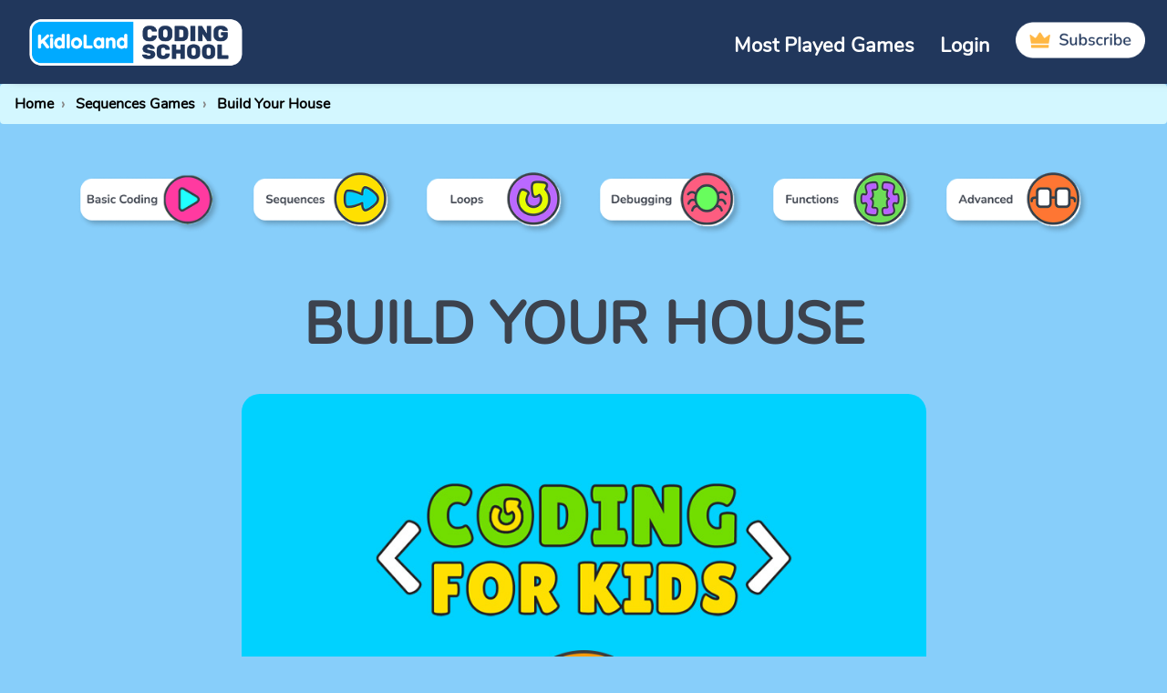

--- FILE ---
content_type: text/html; charset=UTF-8
request_url: https://www.kidlocoding.com/sequences/buildyourhouse
body_size: 6262
content:



<!DOCTYPE html>
<html lang="en">
<head>
  <meta charset="utf-8">
  <link rel="shortcut icon" href="../images/coding.ico" />
  <title>Build Your House Sequences | Home Builder Programming Games</title>
  <META NAME="Keywords" CONTENT="build a house, home builders, build your own house game, design home games, house building games"> 
  <META NAME="Description" CONTENT="Build your dream home & become home builders. Kids can design their own house with code and do so much more in these house building games. Play now!">
  <meta id="viewport" name="viewport" content="width=device-width, initial-scale=1.0, maximum-scale=1.0, user-scalable=no" />
  <meta name="apple-mobile-web-app-capable" content="yes">
	
  <link rel="stylesheet" href="https://maxcdn.bootstrapcdn.com/bootstrap/4.5.2/css/bootstrap.min.css">
    <link rel="stylesheet" href="https://cdnjs.cloudflare.com/ajax/libs/font-awesome/4.7.0/css/font-awesome.min.css">
    <link rel="stylesheet" type="text/css" href="https://cdn.jsdelivr.net/npm/slick-carousel@1.8.1/slick/slick.css"/>
	<link href="https://fonts.googleapis.com/css?family=Nunito" rel="stylesheet">
	<!-- Add the slick-theme.css if you want default styling -->

  <link href="../style/custom_new.css" rel="stylesheet">
  <link href="../style/main_new.css" rel="stylesheet">

  <script type="text/javascript" src="//wurfl.io/wurfl.js"></script>
  
  <script type="text/javascript" src="./lib/howler.min.js"></script>
  <script type="text/javascript" src="./lib/pako.min.js"></script>
  <script type="text/javascript" src="./lib/FileSaver.min.js"></script>
  <script type="text/javascript" src="./BuildYourHouse.js"></script>
	
  <script>

	window.addEventListener ("touchmove", function (event) { event.preventDefault (); }, false);
	if (typeof window.devicePixelRatio != 'undefined' && window.devicePixelRatio > 2) {
		var meta = document.getElementById ("viewport");
		meta.setAttribute ('content', 'width=device-width, initial-scale=' + (2 / window.devicePixelRatio) + ', user-scalable=no');
	}
		
  </script>
  <style>
    @media screen and (max-width: 991px) {
	  #ad {
		display: none;
	  }
	}
	.gc {
		display: flex;
		flex-wrap: wrap;
		justify-content: center;
	}
  </style>
</head>
<body style = "background: lightskyblue;">

<style>
.nav-link :hover {
  font-weight: 900;
}
</style>


<!-- <nav class="navbar navbar-expand-md bg-navyblue navbar-dark sticky-top">
<a class="navbar-brand" href="https://www.kidlocoding.com/">
  <img src="https://www.kidlocoding.com/kidlocodingnewlogo.png" 
       alt="Kidlo Coding Logo" 
       class="img-fluid" 
       style="max-height: 65px;">
</a> -->

  <!--<button class="navbar-toggler navbar-toggler-right" type="button" data-toggle="collapse" data-target="#navb" aria-expanded="true">
    <span class="navbar-toggler-icon"></span>
  </button>
  <div id="navb" class="navbar-collapse collapse hide">-->
    <!--<ul class="navbar-nav">
      <li class="nav-item active">
        <a class="nav-link" href="#">Home</a>
      </li>
      <li class="nav-item">
        <a class="nav-link" href="#">Page 1</a>
      </li>
      <li class="nav-item">
        <a class="nav-link" href="#">Page 2</a>
      </li> 
    </ul>-->

    <!-- <ul class="nav navbar-nav ml-auto">
		        <li class="nav-item">
            <a class="nav-link" id="logtxt" href="https://www.kidlocoding.com/login/"><span> Login</span></a>
        </li>
				<li class="nav-item">
            <a class="nav-link" href="https://www.kidlocoding.com/subscribe/">
			<img class="img-fluid" src="https://www.kidlocoding.com/img/topsubbtn.png" alt="Subscibe to Coding School">
			</a>
        </li>
    </ul> -->
  <!--</div>-->
<!-- </nav> -->


<nav class="navbar navbar-expand-md bg-navyblue navbar-dark sticky-top">
  <a class="navbar-brand" href="https://www.kidlocoding.com/">
    <img src="https://www.kidlocoding.com/kidlocodingnewlogo.png" 
         alt="Kidlo Coding Logo" 
         class="img-fluid logo">
  </a>

  <!-- Navbar Toggler for small screens -->
  <button class="navbar-toggler" type="button" data-toggle="collapse" data-target="#navb" 
          aria-controls="navb" aria-expanded="false" aria-label="Toggle navigation">
    <span class="navbar-toggler-icon"></span>
  </button>

  <!-- Collapsible content -->
  <div class="collapse navbar-collapse" id="navb">
    <ul class="navbar-nav ml-auto">
	  <li class="nav-item">
          <a class="nav-link" id="logtxt" href="https://www.kidlocoding.com/most-popular/">
            Most Played Games
          </a>
        </li>
	  
              <li class="nav-item">
          <a class="nav-link" id="logtxt" href="https://www.kidlocoding.com/login/">
            Login
          </a>
        </li>
            <li class="nav-item">
        <a class="nav-link" href="https://www.kidlocoding.com/subscribe/">
          <img src="https://www.kidlocoding.com/img/topsubbtn.png" 
               alt="Subscribe to Coding School" 
               class="img-fluid subscribe-btn">
        </a>
      </li>
    </ul>
  </div>
</nav>

<style>
  /* Logo sizing */
  .logo {
    max-height: 65px;
  }

  /* Subscribe button sizing */
  .subscribe-btn {
    max-height: 40px;
  }

  /* Mobile adjustments */
  @media (max-width: 767px) {
    .logo {
      max-height: 45px; /* smaller logo on mobile */
    }
    .subscribe-btn {
      max-height: 30px; /* smaller subscribe button on mobile */
    }
  }
</style>

	<noscript>This webpage makes extensive use of JavaScript. Please enable JavaScript in your web browser to view this page.</noscript>
		<!--<div class="container text-center" style="padding-top:20px;">
			</div>-->
		
	<!-- Breadcrumb Navigation -->
		<nav aria-label="Breadcrumb">
		  <ol itemscope itemtype="https://schema.org/BreadcrumbList" class="breadcrumb">
			<!-- Home -->
			<li itemprop="itemListElement" itemscope itemtype="https://schema.org/ListItem">
			  <a itemprop="item" href="https://www.kidlocoding.com/">
				<span itemprop="name">Home </span>
			  </a>
			  <meta itemprop="position" content="1" />
			</li>
			
			<!-- Basic Games -->
			<li itemprop="itemListElement" itemscope itemtype="https://schema.org/ListItem">
			  <a itemprop="item" href="https://www.kidlocoding.com/sequences/">
				<span itemprop="name">Sequences Games </span>
			  </a>
			  <meta itemprop="position" content="2" />
			</li>
			
			<!-- Game Name -->
			<li itemprop="itemListElement" itemscope itemtype="https://schema.org/ListItem">
			  <a itemprop="item" href="https://www.kidlocoding.com/sequences/buildyourhouse">
				<span itemprop="name">Build Your House</span>
			  </a>
			  <meta itemprop="position" content="3" />
			</li>
		  </ol>
		</nav>

		<!-- JSON-LD Structured Data -->
		<script type="application/ld+json">
		{
		  "@context": "https://schema.org",
		  "@type": "BreadcrumbList",
		  "itemListElement": [
			{
			  "@type": "ListItem",
			  "position": 1,
			  "name": "Home",
			  "item": "https://www.kidlocoding.com/"
			},
			{
			  "@type": "ListItem",
			  "position": 2,
			  "name": "Sequences Games",
			  "item": "https://www.example.com/sequences"
			},
			{
			  "@type": "ListItem",
			  "position": 3,
			  "name": "Build Your House",
			  "item": "https://www.example.com/sequences/buildyourhouse"
			}
		  ]
		}
		</script>
	<section>
	<div class="container">
	  <div class="row">
		<div class="col-6 col-sm-4 col-md-2">
		  <a href="../basic-coding/"><img class="img-fluid" src="../img/basicbar.png" alt="Play Basic Games" ></a>
		</div>
		<div class="col-6 col-sm-4 col-md-2">
		  <a href="../sequences/"><img class="img-fluid" src="../img/seqbar.png" alt="Play Sequence Games" ></a>
		</div>
		<div class="col-6 col-sm-4 col-md-2">
		  <a href="../loops/"><img class="img-fluid" src="../img/loopbar.png" alt="Play Loop Games"></a>
		</div>
		<div class="col-6 col-sm-4 col-md-2">
		  <a href="../debug/"><img class="img-fluid" src="../img/debbar.png" alt="Play Debugging Games"></a>
		</div>
		<div class="col-6 col-sm-4 col-md-2">
		  <a href="../functions/"><img class="img-fluid" src="../img/funbar.png" alt="Play Function Games"></a>
		</div>
		<div class="col-6 col-sm-4 col-md-2">
		  <a href="../advanced/"><img class="img-fluid" src="../img/advbar.png" alt="Play Advance Games"></a>
		</div>
	</div>
	</div>
	</section>
	
	
	<div class="game">
	  <div class="game-title">Build Your House</div>
	    <div class="game-ads-wrapper">
 <div>  <div id="ad" class="col-lg-2">
		  <script async src="//pagead2.googlesyndication.com/pagead/js/adsbygoogle.js"></script>
			
			<ins class="adsbygoogle"
				 style="display:inline-block;width:160px;height:600px"
				 data-ad-client="ca-pub-7188828710810702"
				 data-ad-slot="3689742225"></ins>
			<script>
			(adsbygoogle = window.adsbygoogle || []).push({});
			</script>
			
		  </div></div>

		<div class="container text-center">	
		<div class="row gc">
		 <!-- <div id="ad" class="col-lg-2">
		    <script async src="//pagead2.googlesyndication.com/pagead/js/adsbygoogle.js"></script>
		
			<ins class="adsbygoogle"
				 style="display:inline-block;width:160px;height:600px"
				 data-ad-client="ca-pub-7188828710810702"
				 data-ad-slot="2932561070"></ins>
			<script>
			(adsbygoogle = window.adsbygoogle || []).push({});
			</script>
			
		  </div>-->
		  <div class="">
	      <div id="game-container" class="game-game">
		  	<img 
 id="preGameVideoDesktop"
  src="https://www.kidlocoding.com/basic-coding/newloadingscreen.png" 
  alt="Pre-game Image" 
  style="width:100%; display:none;" 
/>
		    <!--Desktop view--->
		    <div id="game-Desktop">
		      <div id="goFS-Desktop" class="game-thumb">
			    <img class="img-fluid" src="gamethumb.jpg"/>
			  </div>
	          <div class="" id="game-play" style="display:none";>
			    <div id="openfl-content" style="height:100%; margin:0 auto; text-align: -webkit-auto;">
			    </div>
								<button id="popup" class="goFS">Play FullScreen</button>
							  </div>
			  <!--<a href="https://kidloland.com/games/math/" target="_blank"><img class="img-fluid" style="margin-top: 25px;" src="/img/kidlolandbanner.png" alt="LearnyTown Games" title="LearnyTown Games"></a>-->
		    
	<div class="game-desc">
			  <p>Build your dream home and become a little architect. Follow the picture given and design a home exactly like that. You can add fun stuff to the surrounding area like trees, soil and water! Kids can build their own house and so much more in these house building games!</p>
	        </div>

			  
<div class="container" style="margin-top:20px;">
    <div class="row justify-content-center">
                <div class="col-6 col-sm-3 col-md-2 mb-3  d-flex justify-content-center">
            <div class="img-sec">
                <a href="https://kidloland.com/games/artic-penguin">
                    <img src="https://kidloland.com/games/thumbnail-popular/penguin.png" 
                         alt="thumbnail-popular/penguin.png" 
                         style="width:120px; height:120px; object-fit:cover; border-radius:8px;">
                </a>
            </div>
        </div>
                <div class="col-6 col-sm-3 col-md-2 mb-3  d-flex justify-content-center">
            <div class="img-sec">
                <a href="https://kidloland.com/games/basketball-monsters-add">
                    <img src="https://kidloland.com/games/thumbnail-popular/basketballaddition.png" 
                         alt="thumbnail-popular/basketballaddition.png" 
                         style="width:120px; height:120px; object-fit:cover; border-radius:8px;">
                </a>
            </div>
        </div>
                <div class="col-6 col-sm-3 col-md-2 mb-3  d-flex justify-content-center">
            <div class="img-sec">
                <a href="https://kidloland.com/games/basketball-monsters-sub">
                    <img src="https://kidloland.com/games/thumbnail-popular/basketballsubtraction.png" 
                         alt="thumbnail-popular/basketballsubtraction.png" 
                         style="width:120px; height:120px; object-fit:cover; border-radius:8px;">
                </a>
            </div>
        </div>
                <div class="col-6 col-sm-3 col-md-2 mb-3  d-flex justify-content-center">
            <div class="img-sec">
                <a href="https://kidloland.com/games/color-by-addition">
                    <img src="https://kidloland.com/games/thumbnail-popular/colorbyaddition.png" 
                         alt="thumbnail-popular/colorbyaddition.png" 
                         style="width:120px; height:120px; object-fit:cover; border-radius:8px;">
                </a>
            </div>
        </div>
                <div class="col-6 col-sm-3 col-md-2 mb-3  d-flex justify-content-center">
            <div class="img-sec">
                <a href="https://kidloland.com/games/color-by-subtraction">
                    <img src="https://kidloland.com/games/thumbnail-popular/colorbysubtraction.png" 
                         alt="thumbnail-popular/colorbysubtraction.png" 
                         style="width:120px; height:120px; object-fit:cover; border-radius:8px;">
                </a>
            </div>
        </div>
            </div>
</div>
			</div>
		    <!--Desktop view End--->
		   
		    <!--mobile view--->
		    <div id="game-mobile">
			
							<div id="notallowedinmobile" class="game-thumb">
			      <img class="img-fluid" src="gamethumb.jpg"/>
			    </div>
						    </div>
		    <!--mobile view End--->
			
			<!-- <div class="game-desc">
			  <p>Build your dream home and become a little architect. Follow the picture given and design a home exactly like that. You can add fun stuff to the surrounding area like trees, soil and water! Kids can build their own house and so much more in these house building games!</p>
	        </div> -->
	      </div>
	      </div>
		  <!--<div id="ad" class="col-lg-2">
		    <script async src="//pagead2.googlesyndication.com/pagead/js/adsbygoogle.js"></script>
			
			<ins class="adsbygoogle"
				 style="display:inline-block;width:160px;height:600px"
				 data-ad-client="ca-pub-7188828710810702"
				 data-ad-slot="2932561070"></ins>
			<script>
			(adsbygoogle = window.adsbygoogle || []).push({});
			</script>
		
		  </div>-->
	
		  </div>
	    
	  </div>
	  
	   <div>  <div id="ad" class="col-lg-2">
		  <script async src="//pagead2.googlesyndication.com/pagead/js/adsbygoogle.js"></script>
			
			<ins class="adsbygoogle"
				 style="display:inline-block;width:160px;height:600px"
				 data-ad-client="ca-pub-7188828710810702"
				 data-ad-slot="3689742225"></ins>
			<script>
			(adsbygoogle = window.adsbygoogle || []).push({});
			</script>
			
		  </div></div>

	</div>
	</div>
			<div class="container text-center" style="padding-top:20px;">
			</div>
		<div class="ad1" style="width:100%;text-align:center">  
	
	<script async src="https://pagead2.googlesyndication.com/pagead/js/adsbygoogle.js?client=ca-pub-7188828710810702" crossorigin="anonymous"></script>
	<!-- kidlocoding_display_ads_new -->
	<ins class="adsbygoogle"
		 style="display:block"
		 data-ad-client="ca-pub-7188828710810702"
		 data-ad-slot="3689742225"
		 data-ad-format="auto"
		 data-full-width-responsive="true"></ins>
	<script>
		(adsbygoogle = window.adsbygoogle || []).push({});
	</script>
  </div>
	<section id="funcSection">
      <div class="container text-center">
		<h2 style="margin-bottom: 30px;">MORE SIMILAR GAMES</h2>
	    <div class="row seq">
	      
	    	    <div class="col-xs-6 col-sm-3 col-md-3"> 
		  <div class="gamethumb thumbnailmore">
			<a href = "poptheballoon" >
			 <img src="../images/games/PopTheBallon.jpg" alt="Pop The Balloon Functions Coding Games For kids" Title ="Pop The Balloon Functions Games" class="img-fluid">Pop The Balloon</a>
		
		  </div>
	    </div> <!-- col end -->
	  
			    <div class="col-xs-6 col-sm-3 col-md-3"> 
		  <div class="gamethumb thumbnailmore">
			<a href = "littlefiretruck" >
			 <img src="../images/games/Firefighter-Sequences.jpg" alt="Little Fire Truck Functions Coding Games For kids" Title ="Little Fire Truck Functions Games" class="img-fluid">Little Fire Truck</a>
		
		  </div>
	    </div> <!-- col end -->
	  
			    <div class="col-xs-6 col-sm-3 col-md-3"> 
		  <div class="gamethumb thumbnailmore">
			<a href = "tinytank" >
			 <img src="../images/games/tinytank.jpg" alt="Tiny Tank Functions Coding Games For kids" Title ="Tiny Tank Functions Games" class="img-fluid">Tiny Tank</a>
		
		  </div>
	    </div> <!-- col end -->
	  
			    <div class="col-xs-6 col-sm-3 col-md-3"> 
		  <div class="gamethumb thumbnailmore">
			<a href = "helicopterlanding" >
			 <img src="../images/games/HelicopterLanding.jpg" alt="Helicopter Landing Functions Coding Games For kids" Title ="Helicopter Landing Functions Games" class="img-fluid">Helicopter Landing</a>
		
		  </div>
	    </div> <!-- col end -->
	  
			  </div> <!-- row end -->

    </div>
  </section>
	
	<div class="container">

	<!-- Modal -->
    <div class="modal fade" id="fsModal" role="dialog">
		<div class="modal-dialog">
    	  <!-- Modal content-->
		  <div class="modal-content text-center">
			<div class="modal-header">
			  
			  <h4> JOIN NOW</h4>
			  <button type="button" class="close" data-dismiss="modal">&times;</button>
			  
			</div>
			<div class="modal-body">
			  
				<p>Sign up for a Subscription Plan to play your favorite games in Fullscreen mode</p>
				<a href="https://www.kidlocoding.com/join.php"><button type="button" class="btn btn-lg btn-success"> Join Now</button></a>
			 
			</div>
			<p class="errormessage" id="errormessage"></p>
			<div class="modal-footer">
			  <p>If you have an active subscription <br> <a href="https://www.kidlocoding.com/login/">Login to Play</a></p>
			 
			</div>
		  </div>
        </div>
	  </div>
  
  
	</div>

	<style>
.appstorebtns{width:150px; margin: 10px 5px;}
</style>
<footer style="background: #21375c;">
<div class="container" style="padding-top:20px;padding-bottom:30px">
<div class="row">
<div class="col-md-6 text-center">
 <img src="https://www.kidlocoding.com/img/codinglogo.png" alt="Coding school Logo" class="img-fluid" style="max-height:68px;">
 <p style="padding-top:10px;color:#fff;font-size:19px">Kidlo Coding teaches essential coding concepts to your kids & prepares them for their better future.</p>


 <div class="text-center">

 <a href="https://apps.apple.com/app/apple-store/id1246265707?pt=275891&ct=kidlocodingwebsite&mt=8" target="_blank"><img src="https://www.kidlocoding.com/img/app-store-badge.png" class="img-fluid appstorebtns" ></a>

		<a href="https://play.google.com/store/apps/details?id=com.internetdesignzone.kidlolandcoding&referrer=utm_source%3Dkidlocodingwebsite" target="_blank"><img src="https://www.kidlocoding.com/img/google-play-badge1.png" class="img-fluid appstorebtns" ></a>

		<a href="https://www.amazon.com/dp/B073TTF692/" target="_blank"><img src="https://www.kidlocoding.com/img/amazon-appstore-badge-english-black.png" class="img-fluid appstorebtns" ></a>



</div> 
</div> 

<div class="col-md-2 offset-md-1 text-center text-md-left">
<h5 style="color:#fff"><b>Links</b></h5>
<ul class = "list-unstyled">
    <li ><a href="https://www.kidlocoding.com/" style="color:#fff;text-decoration: none;">Home</a></li>
	<li ><a href="https://www.idzdigital.com/about.php" style="color:#fff;text-decoration: none;">About Us</a></li>
    <li ><a href="https://www.kidlocoding.com/games.php" style="color:#fff;text-decoration: none;"> Games</a></li>
	<li ><a href="https://www.kidlocoding.com/reviews.php" style="color:#fff;text-decoration: none;">Reviews</a></li>
       
</ul>

</div> 

<div class="col-md-3 text-center text-md-left" style="padding-top:20px;">
<h5 style="color:#fff"></h5>
<ul class = "list-unstyled">
         
		 <li ><a href="https://www.kidlocoding.com/contact.php" style="color:#fff;text-decoration: none;">Contact Us</a></li>
		 <li ><a href="https://www.kidlocoding.com/privacypolicy.php" style="color:#fff;text-decoration: none;"> Privacy Policy</a></li>
		 <li ><a href="https://www.kidlocoding.com/terms_of_service.php" style="color:#fff;text-decoration: none;">Terms Of Services </a></li>
		 <li ><a href="https://www.kidlocoding.com/refund_policy.php" style="color:#fff;text-decoration: none;">Refund Policy</a></li>
      </ul>

</div> 

</div>

</div>

</footer>

<script type="text/javascript">
var sc_project=11576988; 
var sc_invisible=1; 
var sc_security="28d21a45"; 
</script>
<script type="text/javascript"
src="https://www.statcounter.com/counter/counter.js"
async></script>
<noscript><div class="statcounter"><a title="web statistics"
href="http://statcounter.com/" target="_blank"><img
class="statcounter"
src="//c.statcounter.com/11576988/0/28d21a45/1/" alt="web
statistics"></a></div></noscript>
<!-- End of Statcounter Code -->


<!--    GOOGLE ANALYTICS	-->
<!-- <script>
  (function(i,s,o,g,r,a,m){i['GoogleAnalyticsObject']=r;i[r]=i[r]||function(){
  (i[r].q=i[r].q||[]).push(arguments)},i[r].l=1*new Date();a=s.createElement(o),
  m=s.getElementsByTagName(o)[0];a.async=1;a.src=g;m.parentNode.insertBefore(a,m)
  })(window,document,'script','//www.google-analytics.com/analytics.js','ga');

  ga('create', 'UA-72221-37', 'auto');  // internet design zone
  ga('set', 'anonymizeIp', true);
  ga('send', 'pageview');

</script> -->

<!-- Global site tag (gtag.js) - Google Analytics -->
<script async src="https://www.googletagmanager.com/gtag/js?id=UA-45628919-3"></script>
<script>
  window.dataLayer = window.dataLayer || [];
  function gtag(){dataLayer.push(arguments);}
  gtag('js', new Date());

  gtag('config', 'UA-45628919-3');
</script>
	<script type="text/javascript">
	//   if(WURFL.is_mobile === true){
	// 	var game = "BuildYourHouse";
	// 	lime.embed (game, "openfl-content-mobile", 1000, 640, { parameters: {} });
	//   }else{
	// 	var game = "BuildYourHouse";
	// 	lime.embed (game, "openfl-content", 1600, 900, { parameters: {} });  
	//   }
	</script>
	
	<script src="https://ajax.googleapis.com/ajax/libs/jquery/3.5.1/jquery.min.js"></script>
  
    <script type="text/javascript" src="https://cdn.jsdelivr.net/npm/slick-carousel@1.8.1/slick/slick.min.js"></script>
	<script src="https://cdnjs.cloudflare.com/ajax/libs/popper.js/1.16.0/umd/popper.min.js"></script>
    <script src="https://maxcdn.bootstrapcdn.com/bootstrap/4.5.2/js/bootstrap.min.js"></script>
  
    <script type="text/javascript" src="../js/game3.js"></script>
 
	<script>

	// this is for pc
$(document).ready(function(){

  // ====== Desktop ======
  $("#goFS-Desktop").click(function(){
    var container = $(this);
    var gameDiv = $("#game-play");
    var img = $("#preGameVideoDesktop"); // pre-game image

    // Show image with fade-in
    img.fadeIn(500, function() {
        // Preload game in background
        gameDiv.css({visibility: 'hidden', position: 'absolute', top: '-9999px', left: '-9999px'});
        lime.embed("BuildYourHouse", "openfl-content", 1600, 900, { parameters: {} });

        // Keep image visible for 3s, then fade out
        setTimeout(function(){
            img.fadeOut(500, function(){
                container.css({ width: "", height: "" });
                gameDiv.css({visibility: 'visible', position: 'static', top: '', left: ''}).show();
            });
        }, 3000);
    });
  });


  // ====== Mobile ======
  $("#goFS-mobile").click(function(){
    var container = $(this);
    var gameDiv = $("#game-play-mobile");
    var img = $("#preGameVideoDesktop"); // use separate ID for mobile image

    // Show image with fade-in
    img.fadeIn(500, function() {
        // Preload game in background
        gameDiv.css({visibility: 'hidden', position: 'absolute', top: '-9999px', left: '-9999px'});
        lime.embed("BuildYourHouse", "openfl-content-mobile", 800, 600, { parameters: {} });

        // Keep image visible for 3s, then fade out
        setTimeout(function(){
            img.fadeOut(500, function(){
                container.css({ width: "", height: "" });
                gameDiv.css({visibility: 'visible', position: 'static', top: '', left: ''}).show();
            });
        }, 3000);
    });
  });

});





	$(document).ready(function(){
		$("#popup").click(function(){
			$("#fsModal").modal();
		})
		
		$("#notallowedinmobile").click(function(){
			$("#fsModal").modal();
		})
	})
	
	</script>
	
<script defer src="https://static.cloudflareinsights.com/beacon.min.js/vcd15cbe7772f49c399c6a5babf22c1241717689176015" integrity="sha512-ZpsOmlRQV6y907TI0dKBHq9Md29nnaEIPlkf84rnaERnq6zvWvPUqr2ft8M1aS28oN72PdrCzSjY4U6VaAw1EQ==" data-cf-beacon='{"version":"2024.11.0","token":"6f45faba54d14130885b65d42b2425fc","r":1,"server_timing":{"name":{"cfCacheStatus":true,"cfEdge":true,"cfExtPri":true,"cfL4":true,"cfOrigin":true,"cfSpeedBrain":true},"location_startswith":null}}' crossorigin="anonymous"></script>
</body>
</html>


--- FILE ---
content_type: text/html; charset=utf-8
request_url: https://www.google.com/recaptcha/api2/aframe
body_size: 267
content:
<!DOCTYPE HTML><html><head><meta http-equiv="content-type" content="text/html; charset=UTF-8"></head><body><script nonce="D3j3K5-7xlIPHynQrRuNdQ">/** Anti-fraud and anti-abuse applications only. See google.com/recaptcha */ try{var clients={'sodar':'https://pagead2.googlesyndication.com/pagead/sodar?'};window.addEventListener("message",function(a){try{if(a.source===window.parent){var b=JSON.parse(a.data);var c=clients[b['id']];if(c){var d=document.createElement('img');d.src=c+b['params']+'&rc='+(localStorage.getItem("rc::a")?sessionStorage.getItem("rc::b"):"");window.document.body.appendChild(d);sessionStorage.setItem("rc::e",parseInt(sessionStorage.getItem("rc::e")||0)+1);localStorage.setItem("rc::h",'1768860238217');}}}catch(b){}});window.parent.postMessage("_grecaptcha_ready", "*");}catch(b){}</script></body></html>

--- FILE ---
content_type: text/css
request_url: https://www.kidlocoding.com/style/custom_new.css
body_size: 3457
content:

@font-face {
  font-family: "Nunito";
  src: url(../fonts/Nunito-Regular.ttf) format('truetype');
}


body {font-family: "Nunito";color:#000000;font-size: 22px;}
.bg-navyblue {
    background-color: #21375c!important;
}
.codehead { font-family: "Nunito"; }
.nav>li>a:focus, .nav>li>a:hover {
		text-decoration: none;
		background-color: #011b37;
	}
	.carousel-control.right {
		position: absolute;
		right: 0px;
	}
	.carousel-control.left {
		position: absolute;
		left: 0px;
	}
	
	
	.subsbtnbottom {
		background: white;
		font-size: 28px;
		border-radius: 15px;
		padding: 10px 30px;
		color: #000;
		font-weight: 700;
		margin: 15px 0px;
	}
	.downloadimg1 {
		padding-top: 30px;
	}
	.quickJump{max-width:100%;}
	.carousel{text-align:center; color:white}
	
.seq .thumbnail{
background:#ffba00;	
}

.debug .thumbnail{
background:#71dfff;	
}

.coord .thumbnail {
	background:#7bc900;	
}

.basic .thumbnail {
	background:#7bc900;	
}

p{
	font-family: "Nunito";
}

h1, h2, h4, h5, h6 {font-family: "Nunito";}

li{
	font-family: "Nunito"; font-weight:700;
}

label{
	font-family: "Nunito";
}
button{
	font-family: "Nunito";
}
.section-name{
	border-radius: 18px;margin-bottom: 35px;border: 2px solid transparent;font-weight:bolder;text-align:center;//box-shadow: 3px 4px #fff;	
}
section{padding: 50px 0;}
#logo{width:200px;}
//.mainpageimage{min-width: 100%;}
#h1title {text-align:center; font-size:50px;}
.box1{background: #ffc90d;padding: 20px;border-radius: 15px;text-align: center;}
.box1 h1,h3 {text-align:center;}
.box1 img {width:70px;}
.paybox{background: #ffd817;border-radius: 22px;margin-top: 50px;padding-bottom: 40px;}
.stepBox{border: groove 1px #00deff;border-radius: 20px;position:relative;}
.steps{position: absolute;top: -35px;left: 0px;right: 0;}

#about {  padding: 20px 0; }
#awdImg{padding:5px;}
#awards .awards_list .logos li {
    width: 13.5%;
    text-align: center;
    margin: 0 auto;
    display: inline;
   padding:5px;
}
#alogos{padding-bottom: 15px;}
.logos{padding-inline-start: 0px;}
.subsbtn {background: #ffc90d;
    font-size: 28px;
    border-radius: 15px;
    padding: 10px 30px;
    color: #000;
    font-weight: 700;
	margin-top: 15px;
}
.subsbtntop {background: #fff;
    font-size: 28px;
    border-radius: 15px;
    padding: 10px 30px;
    color: #000;
    font-weight: 700;
	margin-top: 15px;
}
.subsbtnbottom {background: #fff;
    font-size: 28px;
    border-radius: 15px;
    padding: 10px 30px;
    color: #000;
    font-weight: 700;
	margin: 15px 0px;
}
#momdivrow{color:#000000;padding-bottom:50px;}
#momdivrow img{border-radius: 30px;}	

ol.breadcrumb li {
  display: inline;
  font-size: 16px;
}
	.breadcrumb {
  list-style: none;
  display: flex;
  padding: 0;
  margin: 0;
  background-color: #D3F7FF;
  padding: 10px 16px;
  list-style: none;
}

.breadcrumb li + li::before {
  content: "›";
  margin: 0 0.5rem;
  color: #888;
}
		
@media screen and (max-width: 768px) {
	section{padding: 45px 0;}
	.phoneview {margin-top : 30px;}
	.hidethis  {display:none !important;}
	#momdivrow{margin: 0 auto;padding-left: 0;}
}
					
@media (max-width: 768px) and (min-width: 300px){
	#h1title{
		font-size:32px;
	}
}
.text-games{
    overflow: hidden;
    text-overflow: ellipsis;
	font-size: calc(14px + (26 - 14) * ((100vw - 300px) / (1600 - 300)));
	
}.text-section{
	white-space: nowrap;
    overflow: hidden;
    text-overflow: ellipsis;
	font-size: calc(14px + (26 - 14) * ((100vw - 300px) / (1600 - 300)));
	margin: -7px 0px 5px 0px;
    padding-bottom: 5px;	
}
//.modal-content{background-image: linear-gradient(158deg,#4d9ae8,#53c1ea 68%);}
   .floatleft {float:left;}
   .floatright {float:right;}
   
   .text_center{text-align:center;}
   
   @media only screen and (min-width: 768px){
	 .modal-dialog{ margin-top: 200px;}
	 
   }
   
   @media only screen and (max-width: 768px){
     .modal-content{padding: 0 30px;}
	 .hidden-phone{display:none;}
   }
    @media only screen and (max-width: 991px){
     .modal-content{padding: 0 30px;}
	 .md6{width:100%}
   }
   
.schoolappbtn{border-radius: 10px; margin-top: 20px;}  
.well{background-color: #fff;border: 1px solid #fff;}
.form-control {font-size: 18px;background-color: #f1f1f1;}
.section-heading{margin-bottom: 30px;}
.formInput{margin-bottom: 15px;}
.whatyouget{background: #f3f3f3;border-radius: 22px;padding: 30px;margin-top: 50px;text-align: left;}
.whatyouget p{margin: 0 0 20px;}
.awardsbox{background: #f3f3f3;border-radius: 22px;padding: 30px;margin-top: 25px;}
.ticksign{color: #50d010;} 
.awardsbox h3{font-weight: 700;margin: 0 0 20px;}
.imgBorder{border: solid black;border-radius: 20px;}
.steps-img{	width:220px;max-width:100%;margin:10px;}
/*header*/
.navbar-default .navbar-toggle:focus, .navbar-default .navbar-toggle:hover {
    background-color: #0347af;
}

.navbar.navbar-default .navbar-toggle {
       margin-top: 6px;
}
.navbar-header .navbar-brand a {
    height: auto;
    display: inline-block;
	margin-top: 5px;
	color: black;
}
.navbar-brand {height: auto;}
//.navbar-toggle {margin-top: 18px;}
.navbar-toggle .icon-bar {
    display: block;
    width: 30px;
    height: 3px;
    border-radius: 1px;
    background-color: #000;
}
	
@media screen and (max-width: 1199px) and (min-width: 768px){
	.page-scroll {
		padding-right: 0px;
		padding-left: 10px;

	}
	
	#ultxt{
		font-size:12px;
	}
	
	.replaced span {
		display: none;
	}

	.replaced:after {
		content: "Games";
	}	
	
	.replaced1 span {
		display: none;
	}

	.replaced1:after {
		content: "School";
	}	
	.replaced2 span {
		display: none;
	}

	.replaced2:after {
		content: "Teachers";
	}	
}
.navbar-nav>li>a {color: #ffffff;}
.navbar-nav>li>a:hover {color: #ffffff;}

@media (min-width: 768px){
	.navbar-nav>li>a {
	padding-top: 10px;
	padding-bottom: 10px;
	font-size: 22px;
	font-weight: 700;
	}
}
/*header end*/

/*footer*/
#divrow{
		font-size: 22px;
		text-align:center;
	}
	footer{background: aliceblue;padding: 30px;}
	
	@media only screen and (max-width: 786px){
		#divrow{
			font-size:15px;
		}
		#ptext{
			font-size:15px;
		}
	}
	.footer-logo{
		max-width: 100%;
		height: auto;
		margin-bottom: 5px;
	}
	#footer ul > li {
    display: inline-block;
    margin-left: 15px; 
}
	#list{padding-inline-start:0px;list-style-type:none}
/*footer end*/

/*---Game page ---*/
html,body { margin: 0; padding: 0; height: 100%;   }
@media screen and (min-width: 320px) and (max-width: 767px) and (orientation: portrait) {
html {
	//transform: rotate(-90deg);
	//transform-origin: left top;
	//width: 100vh;
	//overflow-x: hidden;
	//position: absolute;
	//top: 100%;
	//left: 0;
  }
}

h2 { font-family: "Nunito";font-size:40px;}

.game_rotate{
	background-image: url("../images/rotate.png");
	background-position: center top;
	background-size: 100% auto;
	padding-bottom: 92%;
	display:none;
}

.topbar_icon{max-width: 80px; padding: 5px;}



html,body { margin: 0; padding: 0; height: 100%; }
#openfl-content { background: #87cefa; width: 100%; height: 100%; }
#openfl-content-mobile { background: #87cefa; width: 100%; height: 100%; }

.game {
	position: relative;
	-webkit-box-sizing: border-box;
	box-sizing: border-box;
	overflow: auto;
	width: 100vw;
	min-width: 100vw;
	max-width: 100vw;
}

.game-title {
	font-family: Nunito;
	font-size: 3rem;
	color: #3C424D;
	text-transform: uppercase;
	//text-shadow: 0 0.425rem 0 #03A9F4;
	text-align: center;
	padding: 1rem .625rem;
	line-height: 3.5rem;
	font-weight: 800;
}

@media (min-width: 640px){
  .game-title {
	font-size: 4rem;
	//text-shadow: 0 0.25rem 0 #03A9F4;
	padding: 1.25rem;
  }
}

.game-ads-wrapper {
	-webkit-box-sizing: border-box;
	box-sizing: border-box;
	max-width: 1434px;
	margin: 0 auto;
	display: -webkit-box;
	display: -ms-flexbox;
	display: flex;
	-webkit-box-pack: center;
	-ms-flex-pack: center;
	justify-content: center;
	-webkit-box-align: center;
	-ms-flex-align: center;
	align-items: center;
	-webkit-box-orient: vertical;
	-webkit-box-direction: normal;
	-ms-flex-flow: column;
	flex-flow: column;
	padding: 1.75rem 0;
}

@media (min-width: 1210px){
  .game-ads-wrapper:not(.game-fun) {
	-webkit-box-orient: horizontal;
	-webkit-box-direction: normal;
	-ms-flex-flow: row;
	flex-flow: row;
	-webkit-box-align: start;
	-ms-flex-align: start;
	align-items: flex-start;
	padding: 1.75rem 10px;
  }
}

.game-game {
	position: relative;
	width: 100%;
	max-width: 791px;
	padding: 0 20px .5rem;
	text-align: center;
	overflow: hidden;
}
@media (min-width: 1920px)
  .game-game {
	max-width: 1074px;
  }
}

.game-game .container {
	display: inline-block;
	position: relative;
	top: 0;
	width: 100%;
	background-color: #848479;
	border: 5px solid #848479;
	border-radius: .4375rem;
	-webkit-box-sizing: border-box;
	box-sizing: border-box;
	margin-bottom: 1.25rem;
	overflow: hidden;
	height: 0;
	padding-top: 74.27466%;
}
.game-game .description {
	display: inline-block;
	width: 100%;
	color: #000;
}
.game-mobile-home.bottom {
	top: auto;
	bottom: 0;
}
.game-mobile-home {
	position: fixed;
	display: -webkit-inline-box;
	display: -ms-inline-flexbox;
	display: inline-flex;
	-webkit-box-orient: horizontal;
	-webkit-box-direction: normal;
	-ms-flex-flow: row;
	flex-flow: row;
	-ms-flex-wrap: nowrap;
	flex-wrap: nowrap;
	-webkit-box-flex: 0;
	-ms-flex: 0 0 auto;
	flex: 0 0 auto;
	top: 0;
	left: 0;
	padding: 2px;
	opacity: .5;
}
.game-desc p{
	font-size: 22px;
	line-height: 28px;
	padding: 10px;
}
canvas{border-radius: 20px;border: #569cd4 5px solid;}
.game-thumb img{border-radius: 20px;}
@media (max-width: 600px){
  .game-thumb img{border-radius: 10px;}
}



   .slick-prev:before {
	  font-size: 30px;
	}

	.slick-next:before {
	  font-size: 30px;
	}
	@media screen and (max-width: 768px) {
		.hidethis  { display:none !important; }
	}
				
	@media screen and (min-width: 768px) {
		.hidethismd  { display:none !important;	}
	}
	#footer {
		padding: 50px 0px;
	}
	#footer a{
		Color:#000000;
	}
	#list {
		padding-inline-start: 0px;
		list-style-type: none;
		font-size: 20px;
	}
	#footer ul > li {
		display: inline-block;
		margin-left: 15px;
	}
	li {
		font-weight: 700;
	}
	.mainfirst, .pdtop{background-color:#ffffff;}
	.pricep { font-size: 18px; color: rgba(0,0,0,0.75); margin-top: 10px; margin-bottom: 0; }
	.thumbnailbox{background-color: #91eb00; max-width: 400px; margin: 10px auto;}
	.thumbnailbox1{ max-width: 400px; margin: 10px auto;}
	.zoom {width:100%; max-width:400px;}
	.zoom:hover {
	  transform: scale(1.1); /* (150% zoom - Note: if the zoom is too large, it will go outside of the viewport) */
	}
	
	table{text-align: center; width:100%;background-color:#fff;border-collapse:separate;border:1px solid grey;border-radius:10px;-moz-border-radius:10px;}
	td,th{border-left:solid grey 1px;border-top:solid grey 1px;font-size:18px}#a,th{border-top:none}td:first-child,th:first-child{border-left:none}
	.green { font-size: 36px; font-weight: bold; color: green; margin-bottom: 0; }
	.gray { font-size: 28px; font-weight: bold; color: gray; margin-bottom: 0; }
	td p { padding: 15px; line-height: 22px; }
	.leftalign { text-align: left; }
	.errormessage {color:red; text-align:center; font-size:16px;}
	
	@media screen and (max-width:355px) and (min-width:300px){td,th{border-left:solid grey 1px;border-top:solid grey 1px;font-size:15px;font-family:Nunito,sans-serif}}
	
	
	.bg-navyblue { background-color: #21375c!important; }
	.modal-content, .loginbox {
		background-color: #011331;
		border-color: #111c2e;
		color: white;
		box-shadow: 0 8px 16px 0 rgb(0 0 0 / 20%), 0px 3px 15px 0px #2e3235;
	}
	.loginbox{padding: 30px; max-width: 600px; margin: 0 auto;}
	.modal-header .close {
		padding: 1rem 1rem;
		margin: -1rem -1rem -1rem auto;
		color: #fff;
	}
	.modal-footer { justify-content: center; }
	.modal-footer a { color: #fff; }
.loggedinUser { color: #fff; padding: 5px 10px; border-radius: 10px; }
.goFS {    background: #21375C;
    margin-top: 20px;
    padding: 16px 28px;
    border-radius: 12px;
    color: #fff;
    font-family: Nunito;
    font-weight: 700;
    font-size: 20px;
    line-height: 100%;
    text-align: center;
}
.no-pd { padding-right: 0; padding-left: 0;}
.gbox { margin-bottom:10px; border-radius: 20px;
    box-shadow: 0px 0px 2px 0px gray; }
.blueskybg { background:#D3F7FF; }
.subsbtnbottom:hover { color: #fff; }
.catbar { background:#D3F7FF; padding: 30px;}
#logtxt { padding-top: 20px; padding-right: 20px; color: #fff;}

--- FILE ---
content_type: text/css
request_url: https://www.kidlocoding.com/style/main_new.css
body_size: 1049
content:
.bg{
background-color:#f8f8f8;
}

.bg-white {
    background-color: #ffffff!important;
	z-index:9999;
}
a {
	color:#000000;
}
.sticks
{
padding-left:0px;!important;
padding-right:0px;!important;
}

.mainmargin{
margin-top:40px;
max-width:998px;
background-color:#ffffff;
}
.navbar{ box-shadow: 11px -9px 12px 0px black; }
.navbar-brand{
color:#000!important;
font-size:40px;
padding-left:10px
}

.navbar-light .navbar-nav .nav-link {
    color: rgba(0,0,0,1);!important;
	font-size:21px;
	font-weight: 400;
}

.navbar-light .navbar-nav .nav-link:hover{
    color: rgba(0,0,0,1);!important;
}
.navbar-light .navbar-nav .nav-link:focus{
    color: rgba(0,0,0,1);!important;
}

.navbar-expand-lg .navbar-nav .nav-link {
    padding-right: 2rem;
    padding-left: 1.5rem;
}
.navbar-expand-lg .navbar-nav .dropdown-menu {
    width:400px!important;
	background-color:#FFEE00!important;
	padding-left:10px;
	border-radius:10px;
}
.mainfirst{
padding-top:60px;
padding-bottom:20px;
}
#footer {
    padding: 50px 0px;
}
#footer a{
    Color:#000000;
}
.footer-logo {
    max-width: 100%;
    height: auto;
    margin-bottom: 5px;
}
#list {
    padding-inline-start: 0px;
    list-style-type: none;
	font-size: 20px;
}
#footer ul > li {
    display: inline-block;
    margin-left: 15px;
}
footer ul > li {
    font-size:20px;
    font-weight:100;
}
li {
    font-weight: 700;
}
.mainfirst, .pdtop{background-color:#ffffff;}

.btn-group-lg>.btn, .btn-lg
		{
		padding: .4rem 1rem;
    font-size: 1.6rem;
	font-weight: 400;
    line-height: 1.7;
	letter-spacing: .5px;
}

.circle-btn
{
background-color:#0084FF!important;
border-color: #0084FF!important;
width:220px;
padding-top:5px;
padding-bottom:8px;
border-top-left-radius:50px;
border-top-right-radius: 50px;
border-bottom-left-radius: 50px;
border-bottom-right-radius: 50px;
box-shadow: 0 8px 16px 0 rgba(0,0,0,0.2), 0 6px 20px 0 rgba(0,0,0,0.19);
}

.circle-btn a:hover{
 color: #000!important;
 
}

.circle-btn2
{
background-color:#0084FF!important;
  border-color: #0084FF!important;
width:290px;
padding-top:20px;
padding-bottom:20px;
border-top-left-radius:90px;
border-top-right-radius: 90px;
border-bottom-left-radius: 90px;
border-bottom-right-radius: 90px;
box-shadow: 0 8px 16px 0 rgba(0,0,0,0.2), 0 6px 20px 0 rgba(0,0,0,0.19);
}

.imgaward{
padding-left:100px;
}

.pdtop{
padding-top:50px;	
}

.imgwd{
width:750px;
}

figure{
background:#fff;
margin-bottom:45px;
border-radius:45px;
box-shadow: 0 8px 16px 0 rgba(0,0,0,0.2), 0 6px 20px 0 rgba(0,0,0,0.19);
}
figure .img-wrapper{
position:relative;
overflow:hidden;
border-radius:20px 20px 0 0
}

figure img{
width:100%;-webkit-transform:scale3d(1,1,1);
transform:scale3d(1,1,1);
-webkit-transition:-webkit-transform .4s;transition:transform .4s
}
figure figcaption{padding:20px 25px;
margin-top:0;background:#ffffff;
border-radius:0 0 20px 20px;}
figure figcaption h4{margin:0}
figure figcaption h2,h4{color:#00000}
figure figcaption p{font-size:14px;
margin-bottom:0;margin-top:5px}

.block {
    position: relative;
    z-index: 99;
}
 
.gamethumb {
	margin-bottom: 7px;
	padding: 4px;
    border: 1px solid transparent;
    border-radius: 20px;
    max-width: 100%;
    height: auto;
	box-shadow: 0px 0px 5px 2px gray;
}

.gamethumb>a {
	color:#000000;
}
.colorblack {
	color:#000000;
}
.gamethumb a>img, .gamethumb>img {
    margin-right: auto;
    margin-left: auto;
    border-radius: 19px;
}

.greenSection {
    background: #91eb00;
    padding-top: 70px;
}
.yellowSection {
    background: #FEDE00;
    padding-top: 70px;
}
.thumbnailbasic    {
    background-color: #7bc900;
}
.thumbnailgreen    {
    background-color: #91eb00;
}
.thumbnailyellow    {
    background-color: #FEDE00;
}
.thumbnailmore    {
    background-color: #ffba00;
}
.thumbnail2    {padding: 4px;
    background-color: #ffba00;
    border: 1px solid transparent;
    border-radius: 20px;
    max-width: 100%;
    height: auto;
}

.thumbnail2 img{
width:100%
}

.thumbnailgreen img{
width:100%
}


@media (max-width: 768px) {
	
	
.navbar-brand{
color:#000!important;
font-size:34px;
padding-left:10px
}
.logos{
width:220px;
height:25px;	
}
.mainmargin{
margin-top:10px;

}
.navbar-expand-lg .navbar-nav .dropdown-menu {
    width:300px!important;
	height:300px;important;
	overflow-y:auto!important;
}
.ddpad{
padding-left:15px!important;}
.mainfirst{
padding-top:0px;
padding-bottom:20px;
}

.imgaward{
padding-left:3px;
}
.pdtop{
padding-top:25px;	
}
.imgwd{
width:100%;
}
.imgctr{
padding-top:5px;
padding-bottom:10px;
}
.hrctr{
padding-top:8px;
padding-bottom:5px;
}
h2 {
    font-size: 1.7rem!important;
}
h1 {
    font-size: 1.9rem!important;
}
}
@media (max-width: 350px) {
	.logos{
width:200px;
}}

@media screen and (max-width: 1199px) and (min-width: 992px) {
	.circle-btn	{ padding-top:0px; }
	.circle-btn b { font-size:14px; }

}

--- FILE ---
content_type: application/javascript
request_url: https://www.kidlocoding.com/js/game3.js
body_size: 434
content:
console.log(WURFL);
//alert(WURFL);
if (WURFL.is_mobile === true && (WURFL.form_factor === "Smartphone" || WURFL.form_factor === "Tablet")) {
  // targetSmartPhoneDevices();
  isMobile = true;
  //alert(isMobile);
  $('#game-Desktop').hide();
  

  //toggle fullscreen - game paly screen
  function mobtoggleFullscreen(elem) {
    elem = elem || document.getElementById('game-play-mobile');
    if (!document.fullscreenElement && !document.mozFullScreenElement &&
	!document.webkitFullscreenElement && !document.msFullscreenElement) {
	  if (elem.requestFullscreen) {
	    elem.requestFullscreen();
	  } else if (elem.msRequestFullscreen) {
	    elem.msRequestFullscreen();
	  } else if (elem.mozRequestFullScreen) {
	    elem.mozRequestFullScreen();
	  } else if (elem.webkitRequestFullscreen) {
	    elem.webkitRequestFullscreen(Element.ALLOW_KEYBOARD_INPUT);
	  }
	  $('.game-thumb').hide();  // hide thumbnail & show game screen
	  $('#game-play-mobile').show();
    } else {
	  if (document.exitFullscreen) {
	    document.exitFullscreen();
	  } else if (document.msExitFullscreen) {
	    document.msExitFullscreen();
	  } else if (document.mozCancelFullScreen) {
	    document.mozCancelFullScreen();
	  } else if (document.webkitExitFullscreen) {
	    document.webkitExitFullscreen();
	  }
	 
    }
  }
  //if fullScreen Exit by btn or by Escape key----------			
  /*document.addEventListener('fullscreenchange', exitHandler);
  document.addEventListener('webkitfullscreenchange', exitHandler);
  document.addEventListener('mozfullscreenchange', exitHandler);
  document.addEventListener('MSFullscreenChange', exitHandler);

  function exitHandler() {
	if (!document.fullscreenElement && !document.webkitIsFullScreen && !document.mozFullScreen && !document.msFullscreenElement) {

		$('.game-thumb').show();
		$('#game-play-mobile').hide()
		console.log('escape');
	}
  }*/  

  //document.getElementById('goFS-mobile').addEventListener('click', function() {
    //toggleFullscreen();
  //});
  
  
  
  /* document.getElementById('goFS-mobile').addEventListener('click', function() {
    //toggleFullscreen();
  
		$('.game-thumb').hide();
		$('#game-play-mobile').show();
		$('#header').hide();
	}); */
  document.getElementById('exitFS-mobile').addEventListener('click', function() {
   mobtoggleFullscreen(this);
   $('#exitFS-mobile').hide();
   $('.game-thumb').show();
		$('#game-play-mobile').hide();
		$('#header').show();
  });
  
  document.getElementById('mobgoFS').addEventListener('click', function() {
    mobtoggleFullscreen();
	$('#exitFS-mobile').show();
  });
}else{
  $('#game-mobile').hide();
  $('.game-thumb').click(function(){
	$('.game-thumb').hide();
    $('#game-play').show();
  });
	
  //toggle fullscreen - game paly screen
  function toggleFullscreen(elem) {
    elem = elem || document.getElementById('game-play');
    if (!document.fullscreenElement && !document.mozFullScreenElement &&
	!document.webkitFullscreenElement && !document.msFullscreenElement) {
	  if (elem.requestFullscreen) {
	    elem.requestFullscreen();
	  } else if (elem.msRequestFullscreen) {
	    elem.msRequestFullscreen();
	  } else if (elem.mozRequestFullScreen) {
	    elem.mozRequestFullScreen();
	  } else if (elem.webkitRequestFullscreen) {
	    elem.webkitRequestFullscreen(Element.ALLOW_KEYBOARD_INPUT);
	  }
	  $('.game-thumb').hide();  // hide thumbnail & show game screen
	  $('#game-play').show();
    } else {
	  if (document.exitFullscreen) {
	    document.exitFullscreen();
	  } else if (document.msExitFullscreen) {
	    document.msExitFullscreen();
	  } else if (document.mozCancelFullScreen) {
	    document.mozCancelFullScreen();
	  } else if (document.webkitExitFullscreen) {
	    document.webkitExitFullscreen();
	  }
	  //$('.game-thumb').show();
	  //$('#game-play').hide();
    }
  }
  //if fullScreen Exit by btn or by Escape key----------			
  document.addEventListener('fullscreenchange', exitHandler);
  document.addEventListener('webkitfullscreenchange', exitHandler);
  document.addEventListener('mozfullscreenchange', exitHandler);
  document.addEventListener('MSFullscreenChange', exitHandler);

  function exitHandler() {
	if (!document.fullscreenElement && !document.webkitIsFullScreen && !document.mozFullScreen && !document.msFullscreenElement) {

		//$('.game-thumb').show();
		//$('#game-play').hide()
		//console.log('escape');
	}
  }  

  document.getElementById('goFS').addEventListener('click', function() {
    toggleFullscreen();
	$('#exitFS').show();
  });
  
  document.getElementById('exitFS').addEventListener('click', function() {
    toggleFullscreen(this);
	$('#exitFS').hide();
  });

}